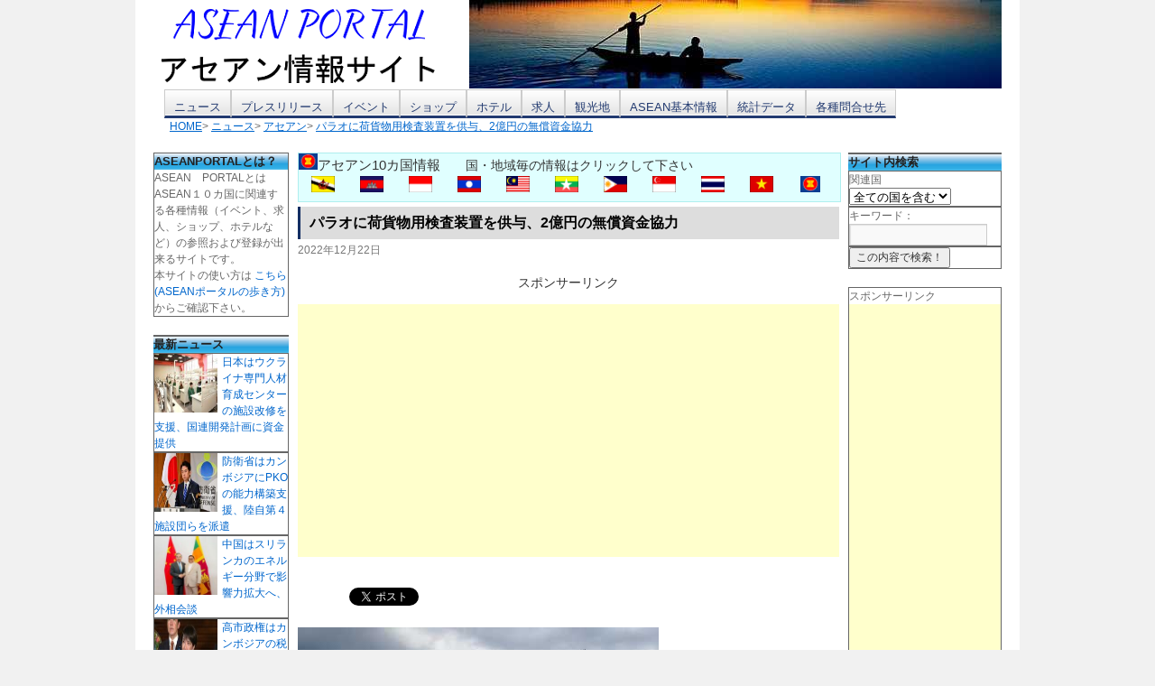

--- FILE ---
content_type: text/html; charset=utf-8
request_url: https://accounts.google.com/o/oauth2/postmessageRelay?parent=https%3A%2F%2Fportal-worlds.com&jsh=m%3B%2F_%2Fscs%2Fabc-static%2F_%2Fjs%2Fk%3Dgapi.lb.en.OE6tiwO4KJo.O%2Fd%3D1%2Frs%3DAHpOoo_Itz6IAL6GO-n8kgAepm47TBsg1Q%2Fm%3D__features__
body_size: 165
content:
<!DOCTYPE html><html><head><title></title><meta http-equiv="content-type" content="text/html; charset=utf-8"><meta http-equiv="X-UA-Compatible" content="IE=edge"><meta name="viewport" content="width=device-width, initial-scale=1, minimum-scale=1, maximum-scale=1, user-scalable=0"><script src='https://ssl.gstatic.com/accounts/o/2580342461-postmessagerelay.js' nonce="YzRkRKJWP6iD3x4QG7z4PQ"></script></head><body><script type="text/javascript" src="https://apis.google.com/js/rpc:shindig_random.js?onload=init" nonce="YzRkRKJWP6iD3x4QG7z4PQ"></script></body></html>

--- FILE ---
content_type: text/html; charset=utf-8
request_url: https://www.google.com/recaptcha/api2/aframe
body_size: 268
content:
<!DOCTYPE HTML><html><head><meta http-equiv="content-type" content="text/html; charset=UTF-8"></head><body><script nonce="uozRLpi3GxkvJSUcEVKMWw">/** Anti-fraud and anti-abuse applications only. See google.com/recaptcha */ try{var clients={'sodar':'https://pagead2.googlesyndication.com/pagead/sodar?'};window.addEventListener("message",function(a){try{if(a.source===window.parent){var b=JSON.parse(a.data);var c=clients[b['id']];if(c){var d=document.createElement('img');d.src=c+b['params']+'&rc='+(localStorage.getItem("rc::a")?sessionStorage.getItem("rc::b"):"");window.document.body.appendChild(d);sessionStorage.setItem("rc::e",parseInt(sessionStorage.getItem("rc::e")||0)+1);localStorage.setItem("rc::h",'1768380324814');}}}catch(b){}});window.parent.postMessage("_grecaptcha_ready", "*");}catch(b){}</script></body></html>